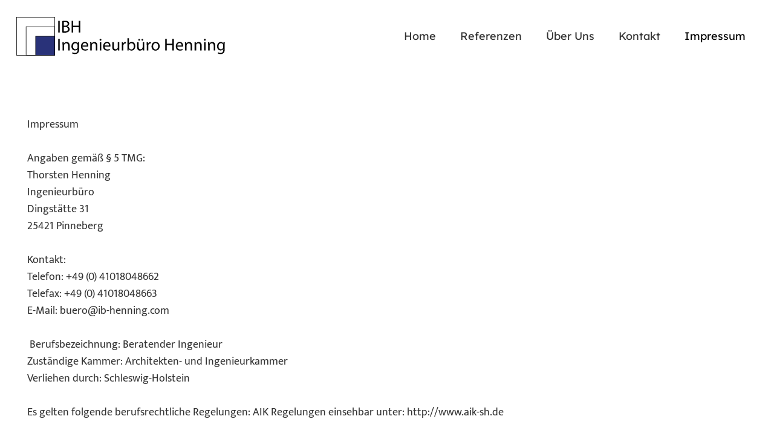

--- FILE ---
content_type: image/svg+xml
request_url: https://ib-henning.com/wp-content/uploads/2020/02/56c1db05c00b1a8604760e70_IBH_Logo_Schrift.svg
body_size: 6527
content:
<?xml version="1.0" encoding="utf-8"?>
<!-- Generator: Adobe Illustrator 19.0.0, SVG Export Plug-In . SVG Version: 6.00 Build 0)  -->
<svg version="1.1" id="Ebene_1" xmlns="http://www.w3.org/2000/svg" xmlns:xlink="http://www.w3.org/1999/xlink" x="0px" y="0px"
	 viewBox="0 0 439.6 81" style="enable-background:new 0 0 439.6 81;" xml:space="preserve">
<style type="text/css">
	.st0{fill:none;stroke:#000000;stroke-miterlimit:10;}
	.st1{fill:#293279;stroke:#000000;stroke-miterlimit:10;}
</style>
<g id="XMLID_50_">
	<g id="XMLID_44_">
		<rect id="XMLID_47_" x="0.5" y="0.5" class="st0" width="80" height="80"/>
		<rect id="XMLID_46_" x="20.5" y="20.5" class="st0" width="60" height="60"/>
		<rect id="XMLID_45_" x="40.5" y="40.5" class="st1" width="40" height="40"/>
	</g>
	<g id="XMLID_48_">
		<path id="XMLID_86_" d="M91,8.2v24.3h-3.1V8.2H91z"/>
		<path id="XMLID_88_" d="M96.5,8.6c1.4-0.3,3.5-0.5,5.7-0.5c3.1,0,5.1,0.5,6.7,1.8c1.3,0.9,2,2.4,2,4.3c0,2.3-1.5,4.4-4.1,5.3v0.1
			c2.3,0.6,5,2.5,5,6.1c0,2.1-0.8,3.7-2.1,4.9c-1.7,1.5-4.4,2.3-8.4,2.3c-2.2,0-3.8-0.1-4.9-0.3V8.6z M99.6,18.5h2.8
			c3.3,0,5.3-1.7,5.3-4.1c0-2.8-2.2-4-5.3-4c-1.4,0-2.3,0.1-2.8,0.2V18.5z M99.6,30.1c0.6,0.1,1.5,0.1,2.6,0.1
			c3.2,0,6.2-1.2,6.2-4.7c0-3.3-2.8-4.7-6.3-4.7h-2.6V30.1z"/>
		<path id="XMLID_92_" d="M119.1,8.2v10.2h11.7V8.2h3.2v24.3h-3.2V21.1h-11.7v11.4H116V8.2H119.1z"/>
	</g>
	<g id="XMLID_49_">
		<path id="XMLID_28_" d="M91,45.9v24.3h-3.1V45.9H91z"/>
		<path id="XMLID_30_" d="M96.8,57.5c0-1.8,0-3.3-0.1-4.7h2.8l0.2,2.9h0.1c0.9-1.7,2.9-3.3,5.8-3.3c2.4,0,6.2,1.4,6.2,7.4v10.4h-3.2
			v-10c0-2.8-1-5.1-4-5.1c-2.1,0-3.7,1.5-4.2,3.2c-0.1,0.4-0.2,0.9-0.2,1.5v10.5h-3.2V57.5z"/>
		<path id="XMLID_32_" d="M131.7,52.7c-0.1,1.3-0.1,2.7-0.1,4.8v10.1c0,4-0.8,6.4-2.5,8c-1.7,1.6-4.1,2.1-6.3,2.1
			c-2.1,0-4.4-0.5-5.8-1.4l0.8-2.4c1.2,0.7,3,1.4,5.1,1.4c3.2,0,5.6-1.7,5.6-6.1v-1.9h-0.1c-1,1.6-2.8,2.9-5.5,2.9
			c-4.3,0-7.4-3.7-7.4-8.5c0-5.9,3.9-9.3,7.8-9.3c3,0,4.7,1.6,5.4,3h0.1l0.1-2.6H131.7z M128.5,59.6c0-0.5,0-1-0.2-1.4
			c-0.6-1.8-2.1-3.3-4.4-3.3c-3,0-5.2,2.6-5.2,6.6c0,3.4,1.7,6.3,5.1,6.3c1.9,0,3.7-1.2,4.4-3.2c0.2-0.5,0.3-1.2,0.3-1.7V59.6z"/>
		<path id="XMLID_35_" d="M138.6,62c0.1,4.3,2.8,6,6,6c2.3,0,3.6-0.4,4.8-0.9l0.5,2.3c-1.1,0.5-3,1.1-5.8,1.1
			c-5.4,0-8.6-3.5-8.6-8.8c0-5.3,3.1-9.4,8.2-9.4c5.7,0,7.2,5,7.2,8.2c0,0.6-0.1,1.2-0.1,1.5H138.6z M147.9,59.8
			c0-2-0.8-5.1-4.4-5.1c-3.2,0-4.6,3-4.9,5.1H147.9z"/>
		<path id="XMLID_38_" d="M154.9,57.5c0-1.8,0-3.3-0.1-4.7h2.8l0.2,2.9h0.1c0.9-1.7,2.9-3.3,5.8-3.3c2.4,0,6.2,1.4,6.2,7.4v10.4
			h-3.2v-10c0-2.8-1-5.1-4-5.1c-2.1,0-3.7,1.5-4.2,3.2c-0.1,0.4-0.2,0.9-0.2,1.5v10.5h-3.2V57.5z"/>
		<path id="XMLID_40_" d="M178.4,47.8c0,1.1-0.8,1.9-2,1.9c-1.1,0-1.9-0.9-1.9-1.9c0-1.1,0.8-2,2-2
			C177.6,45.9,178.4,46.7,178.4,47.8z M174.9,70.2V52.7h3.2v17.4H174.9z"/>
		<path id="XMLID_43_" d="M185.1,62c0.1,4.3,2.8,6,6,6c2.3,0,3.6-0.4,4.8-0.9l0.5,2.3c-1.1,0.5-3,1.1-5.8,1.1
			c-5.4,0-8.6-3.5-8.6-8.8c0-5.3,3.1-9.4,8.2-9.4c5.7,0,7.2,5,7.2,8.2c0,0.6-0.1,1.2-0.1,1.5H185.1z M194.4,59.8
			c0-2-0.8-5.1-4.4-5.1c-3.2,0-4.6,3-4.9,5.1H194.4z"/>
		<path id="XMLID_53_" d="M215.9,65.4c0,1.8,0,3.4,0.1,4.8h-2.8l-0.2-2.8H213c-0.8,1.4-2.7,3.2-5.8,3.2c-2.7,0-6-1.5-6-7.6V52.7h3.2
			v9.6c0,3.3,1,5.5,3.9,5.5c2.1,0,3.6-1.5,4.2-2.9c0.2-0.5,0.3-1,0.3-1.6V52.7h3.2V65.4z"/>
		<path id="XMLID_55_" d="M221.2,58.2c0-2.1,0-3.8-0.1-5.4h2.8l0.1,3.4h0.1c0.8-2.3,2.7-3.8,4.8-3.8c0.4,0,0.6,0,0.9,0.1v3
			c-0.3-0.1-0.6-0.1-1.1-0.1c-2.2,0-3.8,1.7-4.2,4.1c-0.1,0.4-0.1,0.9-0.1,1.5v9.3h-3.1V58.2z"/>
		<path id="XMLID_57_" d="M232.9,70.2c0.1-1.2,0.1-3,0.1-4.5V44.6h3.1v10.9h0.1c1.1-1.9,3.1-3.2,5.9-3.2c4.3,0,7.4,3.6,7.3,8.9
			c0,6.2-3.9,9.3-7.8,9.3c-2.5,0-4.5-1-5.8-3.3h-0.1l-0.1,2.9H232.9z M236.2,63.2c0,0.4,0.1,0.8,0.1,1.2c0.6,2.2,2.4,3.7,4.8,3.7
			c3.3,0,5.3-2.7,5.3-6.7c0-3.5-1.8-6.5-5.2-6.5c-2.2,0-4.2,1.5-4.8,3.9c-0.1,0.4-0.2,0.8-0.2,1.3V63.2z"/>
		<path id="XMLID_60_" d="M268.1,65.4c0,1.8,0,3.4,0.1,4.8h-2.8l-0.2-2.8h-0.1c-0.8,1.4-2.7,3.2-5.8,3.2c-2.7,0-6-1.5-6-7.6V52.7
			h3.2v9.6c0,3.3,1,5.5,3.9,5.5c2.1,0,3.6-1.5,4.2-2.9c0.2-0.5,0.3-1,0.3-1.6V52.7h3.2V65.4z M255.8,47.8c0-1,0.8-1.8,1.8-1.8
			s1.8,0.8,1.8,1.8c0,1-0.7,1.8-1.8,1.8C256.6,49.6,255.8,48.8,255.8,47.8z M262.5,47.8c0-1,0.8-1.8,1.8-1.8s1.8,0.8,1.8,1.8
			c0,1-0.7,1.8-1.8,1.8C263.2,49.6,262.5,48.8,262.5,47.8z"/>
		<path id="XMLID_64_" d="M273.4,58.2c0-2.1,0-3.8-0.1-5.4h2.8l0.1,3.4h0.1c0.8-2.3,2.7-3.8,4.8-3.8c0.4,0,0.6,0,0.9,0.1v3
			c-0.3-0.1-0.6-0.1-1.1-0.1c-2.2,0-3.8,1.7-4.2,4.1c-0.1,0.4-0.1,0.9-0.1,1.5v9.3h-3.1V58.2z"/>
		<path id="XMLID_66_" d="M300.6,61.3c0,6.4-4.5,9.3-8.7,9.3c-4.7,0-8.4-3.5-8.4-9c0-5.8,3.8-9.3,8.6-9.3
			C297.2,52.3,300.6,56,300.6,61.3z M286.8,61.5c0,3.8,2.2,6.7,5.3,6.7c3,0,5.3-2.8,5.3-6.8c0-3-1.5-6.7-5.2-6.7
			C288.4,54.7,286.8,58.2,286.8,61.5z"/>
		<path id="XMLID_69_" d="M315.5,45.9v10.2h11.7V45.9h3.2v24.3h-3.2V58.8h-11.7v11.4h-3.1V45.9H315.5z"/>
		<path id="XMLID_71_" d="M337.5,62c0.1,4.3,2.8,6,6,6c2.3,0,3.6-0.4,4.8-0.9l0.5,2.3c-1.1,0.5-3,1.1-5.8,1.1
			c-5.4,0-8.6-3.5-8.6-8.8c0-5.3,3.1-9.4,8.2-9.4c5.7,0,7.2,5,7.2,8.2c0,0.6-0.1,1.2-0.1,1.5H337.5z M346.7,59.8
			c0-2-0.8-5.1-4.4-5.1c-3.2,0-4.6,3-4.9,5.1H346.7z"/>
		<path id="XMLID_74_" d="M353.7,57.5c0-1.8,0-3.3-0.1-4.7h2.8l0.2,2.9h0.1c0.9-1.7,2.9-3.3,5.8-3.3c2.4,0,6.2,1.4,6.2,7.4v10.4
			h-3.2v-10c0-2.8-1-5.1-4-5.1c-2.1,0-3.7,1.5-4.2,3.2c-0.1,0.4-0.2,0.9-0.2,1.5v10.5h-3.2V57.5z"/>
		<path id="XMLID_76_" d="M373.7,57.5c0-1.8,0-3.3-0.1-4.7h2.8l0.2,2.9h0.1c0.9-1.7,2.9-3.3,5.8-3.3c2.4,0,6.2,1.4,6.2,7.4v10.4
			h-3.2v-10c0-2.8-1-5.1-4-5.1c-2.1,0-3.7,1.5-4.2,3.2c-0.1,0.4-0.2,0.9-0.2,1.5v10.5h-3.2V57.5z"/>
		<path id="XMLID_78_" d="M397.2,47.8c0,1.1-0.8,1.9-2,1.9c-1.1,0-1.9-0.9-1.9-1.9c0-1.1,0.8-2,2-2
			C396.5,45.9,397.2,46.7,397.2,47.8z M393.7,70.2V52.7h3.2v17.4H393.7z"/>
		<path id="XMLID_81_" d="M402.1,57.5c0-1.8,0-3.3-0.1-4.7h2.8l0.2,2.9h0.1c0.9-1.7,2.9-3.3,5.8-3.3c2.4,0,6.2,1.4,6.2,7.4v10.4
			h-3.2v-10c0-2.8-1-5.1-4-5.1c-2.1,0-3.7,1.5-4.2,3.2c-0.1,0.4-0.2,0.9-0.2,1.5v10.5h-3.2V57.5z"/>
		<path id="XMLID_83_" d="M437.1,52.7c-0.1,1.3-0.1,2.7-0.1,4.8v10.1c0,4-0.8,6.4-2.5,8c-1.7,1.6-4.1,2.1-6.3,2.1
			c-2.1,0-4.4-0.5-5.8-1.4l0.8-2.4c1.2,0.7,3,1.4,5.1,1.4c3.2,0,5.6-1.7,5.6-6.1v-1.9h-0.1c-1,1.6-2.8,2.9-5.5,2.9
			c-4.3,0-7.4-3.7-7.4-8.5c0-5.9,3.9-9.3,7.8-9.3c3,0,4.7,1.6,5.4,3h0.1l0.1-2.6H437.1z M433.8,59.6c0-0.5,0-1-0.2-1.4
			c-0.6-1.8-2.1-3.3-4.4-3.3c-3,0-5.2,2.6-5.2,6.6c0,3.4,1.7,6.3,5.1,6.3c1.9,0,3.7-1.2,4.4-3.2c0.2-0.5,0.3-1.2,0.3-1.7V59.6z"/>
	</g>
</g>
<g id="XMLID_27_">
</g>
<g id="XMLID_94_">
</g>
<g id="XMLID_95_">
</g>
<g id="XMLID_96_">
</g>
<g id="XMLID_97_">
</g>
<g id="XMLID_98_">
</g>
</svg>
